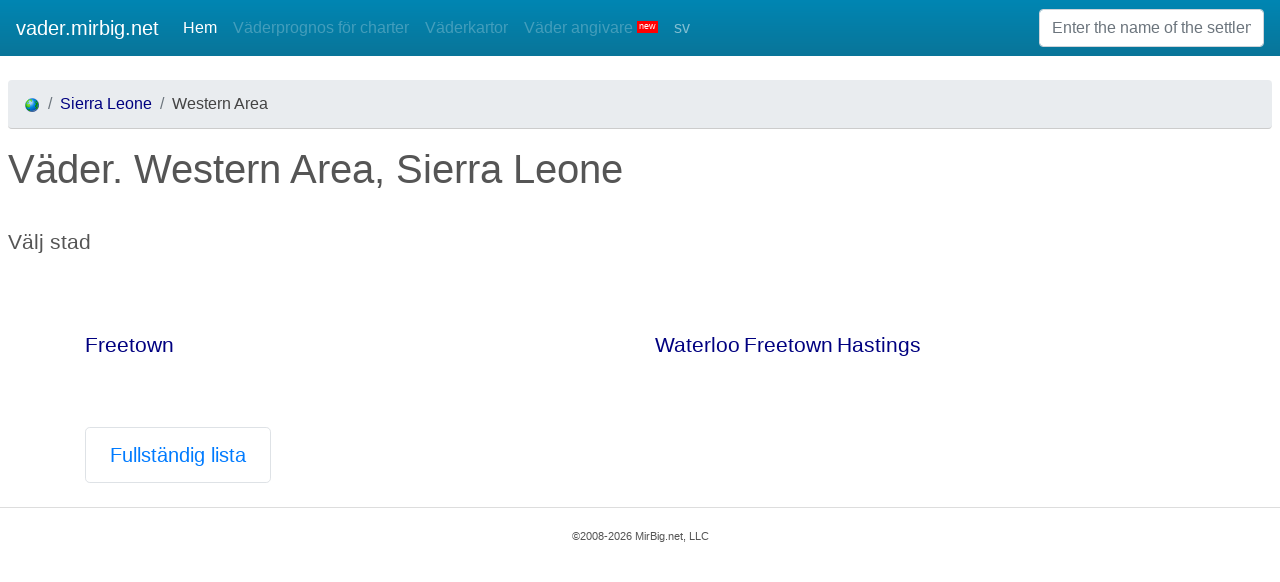

--- FILE ---
content_type: text/html; charset=UTF-8
request_url: https://vader.mirbig.net/sv/SL/04/
body_size: 4912
content:
<!DOCTYPE html>
<html lang="sv" dir="ltr">

<head>
    <link rel="preload" href="https://code.jquery.com/jquery-3.4.1.min.js" as="script">
    <link rel="preload" href="https://cdnjs.cloudflare.com/ajax/libs/popper.js/1.12.9/umd/popper.min.js" as="script">
    <link rel="preload" href="https://stackpath.bootstrapcdn.com/bootstrap/4.3.1/js/bootstrap.min.js" as="script">
        <link rel="preload" href="/d2/js/layout.js" as="script">
    <link rel="preload" href="/d2/js/search.js" as="script">
    <link rel="preload" href="/d2/js/w.js" as="script">

    <link rel="preload" href="https://stackpath.bootstrapcdn.com/bootstrap/4.3.1/css/bootstrap.min.css" as="style">
    <link rel="preload" href="/d2/css/inline.css" as="style">
    <link rel="preload" href="/d2/css/weather-icons-wind.css" as="style">
    <link rel="preload" href="/d2/css/weather-icons.css" as="style">

    
<!-- реклама adsense -->
<script async src="https://pagead2.googlesyndication.com/pagead/js/adsbygoogle.js"></script>
<script>
     (adsbygoogle = window.adsbygoogle || []).push({
          google_ad_client: "ca-pub-9604672713565543",
          enable_page_level_ads: true
     });
</script>

    <!-- <base href="http://i.goodsdir.com/" target="_blank"> -->
    <meta charset="utf-8">
    <meta http-equiv="X-UA-Compatible" content="IE=edge">
    <meta name="viewport" content="width=device-width, initial-scale=1.0">

    <link rel="manifest" href="/d2/js/manifest.json">
    
    <link rel="stylesheet" href="https://stackpath.bootstrapcdn.com/bootstrap/4.3.1/css/bootstrap.min.css" integrity="sha384-ggOyR0iXCbMQv3Xipma34MD+dH/1fQ784/j6cY/iJTQUOhcWr7x9JvoRxT2MZw1T" crossorigin="anonymous">
    <link rel="stylesheet" type="text/css" href="/d2/css/inline.css">
    <link rel="stylesheet" href="/d2/css/weather-icons-wind.css">
    <link rel="stylesheet" href="/d2/css/weather-icons.css">
    
    
    <!-- required: a default theme -->
    <style type="text/css">
        /*@import "/design/css/_combine.css";*/
    </style>

    <!--    <link id="themeStyles" rel="stylesheet" href="/js/dijit/themes/tundra/tundra.css"/>-->
    <!--    <link rel="stylesheet" href="/js/dojo/resources/dojo.css"/>-->

    <!-- <title>Weather PWA</title> -->
    <title>Väder. Western Area, Sierra Leone  </title><meta name="keywords" content="Väder. Western Area  Freetown, Waterloo, Freetown, Hastings," >
<meta name="description" content="Väder. Western Area  Freetown, Waterloo, Freetown, Hastings," ><link href="https://vader.mirbig.net/sv/SL/04/" rel="canonical" >
<link href="/d2/css/ltr.css" media="screen" rel="stylesheet" type="text/css" >    <meta name="theme-color" content="#0086b3">
    <!-- Add to home screen for Safari on iOS -->
    <meta name="apple-mobile-web-app-capable" content="yes">
    <meta name="apple-mobile-web-app-status-bar-style" content="black">
    <meta name="apple-mobile-web-app-title" content="Weather PWA">

    <link rel="apple-touch-icon" href="/d2/images/icons/icon-152x152.png">
    <meta name="msapplication-TileImage" content="/d2/images/icons/icon-144x144.png">
    <meta name="msapplication-TileColor" content="#0086b3">

    <!-- Global site tag (gtag.js) - Google Analytics -->
    <script async src="https://www.googletagmanager.com/gtag/js?id=UA-1088910-13"></script>
    <script>
        window.dataLayer = window.dataLayer || [];
        function gtag(){dataLayer.push(arguments);}
        gtag('js', new Date());

        gtag('config', 'UA-1088910-13');
    </script>
</head>

<body dir="ltr">
    <nav class="navbar navbar-expand-md navbar-dark bg-navbar mb-3" role="navigation">
        <!-- <div id="head">
            <a class="logo" href="/"> <span>vader.mirbig.net</span> <i>Väderprognos</i></a>
            <a id="logo" href="/" style="background:url(/design/l/vader.mirbig.net.gif)" ></a>
        </div> -->
        <a class="navbar-brand" href="/sv/">vader.mirbig.net</a>
        <button class="navbar-toggler" type="button" data-toggle="collapse" data-target="#navbarCollapse" aria-controls="navbarCollapse" aria-expanded="false" aria-label="Toggle navigation">
            <span class="navbar-toggler-icon"></span>
        </button>
        <div class="collapse navbar-collapse" id="navbarCollapse">
            <ul class="navbar-nav mr-auto">
                <li class="nav-item active"><a class="nav-link" href="/sv/">Hem</a></li>
                <li class="nav-item"><a class="nav-link disabled" href="/sv/health-resort">Väderprognos för charter</a></li>
                <li class="nav-item"><a class="nav-link disabled" href="/sv/map">Väderkartor</a></li>
                                <li class="nav-item omega"><a class="nav-link disabled" href="/sv/api">Väder angivare <sup class="sticker-new">new</sup></a></li>
                <li class="nav-item omega"><a id="chLang" class="nav-link" href="javascript:void(0);" data-scroll-to="#searchResult">sv </a></li>
            </ul>
            <form class=" mt-2 mt-md-0">
                <input class="form-control mr-sm-2" type="text" id="txt_search" name="txt_search" placeholder="Enter the name of the settlement"
                    aria-label="Enter the name of the settlement" data-scroll-to="#txt_search">
                <!-- <button class="btn btn-outline-success my-2 my-sm-0" type="submit">Search</button> -->
            </form>
        </div>
        <div id="qTopMenu"></div>
    </nav>
    <main class="container-fluid p-sm-2 p-xs-1">
        <!-- <div class="d-flex align-items-center" id="searchSpinner">
            <strong>Loading...</strong>
            <div class="spinner-grow ml-auto" role="status" aria-hidden="true"></div>
        </div> -->
        <div class="spinner-grow text-primary " role="status" id="searchSpinner">
                <span class="sr-only">Läser in...</span>
        </div>
        <div id="searchResult"></div>


            <div class="modal fade" id="popupModal" tabindex="-1" role="dialog" aria-labelledby="popupModalLabel" aria-hidden="true">
        <div class="modal-dialog" role="document">
            <div class="modal-content">
                <div class="modal-header">
                    <h5 class="modal-title" id="popupModalLabel">Välj stad</h5>
                    <button type="button" class="close" data-dismiss="modal" aria-label="Close">
                        <span aria-hidden="true">&times;</span>
                    </button>
                </div>
                <div class="modal-body">
                    <div id="map"></div>
                    <div id="markers_list"></div>
                </div>
                <div class="modal-footer card">
                    <button type="button" class="btn btn-secondary" data-dismiss="modal">Close</button>
                </div>
            </div>
        </div>
    </div>

    <!--<script async defer src="https://maps.googleapis.com/maps/api/js?key=AIzaSyCux729UYiwbFWPpNRaVE8mCOsPSTjA5Ik&callback=initMap&language=sv"></script>-->
    <script async defer src="https://maps.googleapis.com/maps/api/js?key=AIzaSyAlmdtOJ20aL5Ic9lSxdQfPD0jJrdyw5xQ&language=sv"></script>

    <nav aria-label="breadcrumb">
    <ol class="breadcrumb">
        <li class="first breadcrumb-item"><a href="/sv/"><img src="https://i.goodsdir.com/w/design/i/pixel.gif" class="master-icons earth" alt="Earth" /></a></li>
                    <li class="breadcrumb-item"><a href="/sv/SL/">Sierra Leone</a></li>                    <li class="breadcrumb-item" id="BrCrName">Western Area</li>
                        </ol>
</nav>        <h1 id="H1" class="pL9">
            Väder. Western Area,
            Sierra Leone        </h1>
        <div id="response2"></div><br clear="all" />

    <h2 class="pL9 h2">
        Välj stad    </h2>

    <script type="text/javascript">
        <!--
        google_ad_client = "ca-pub-9604672713565543";
        /* 468x60, creted 05.09.08 */
        google_ad_slot = "2092438040";
        google_ad_width = 468;
        google_ad_height = 60;
        //-->
    </script>
    <script type="text/javascript" src="https://pagead2.googlesyndication.com/pagead/show_ads.js"></script>
    <div class="container">
        <div class="row">
            <div class="pL9 col-sm-6">
                                        <a href="/sv/SL/04/2409306_Freetown">Freetown</a>
                        </div><div class="col-sm-6">                        <a href="/sv/SL/04/2403094_Waterloo">Waterloo</a>
                                                <a href="/sv/SL/04/2408770_Freetown">Freetown</a>
                                                <a href="/sv/SL/04/2408582_Hastings">Hastings</a>
                                    </div>
        </div>

        <script type="text/javascript">
            <!--
            google_ad_client = "ca-pub-9604672713565543";
            /* 468x60, creted 05.09.08 */
            google_ad_slot = "2092438040";
            google_ad_width = 468;
            google_ad_height = 60;
            //-->
        </script>
        <script type="text/javascript" src="https://pagead2.googlesyndication.com/pagead/show_ads.js"></script>

        <nav aria-label="...">
            <ul class="pagination pagination-lg flex-wrap">
                                    <li class="page-item"><a class="page-link" href="/sv/SL/04/page/1">Fullständig lista</a></li>
                            </ul>
        </nav>
    </div>

<script type="text/javascript">
    var app = {
        str: '',
        map: {},
        markers: {},
        mapCenter: {},
        daysOfWeek: ['Mon', 'Tue', 'Wed', 'Thu', 'Fri', 'Sat', 'Sun']
    };

    var request = indexedDB.open("mirbig.weather");
    request.onerror = function(event) {
        alert("Why didn't you allow my web app to use IndexedDB?!");
    };
    request.onsuccess = function(event) {
        app.db = event.target.result;
        console.log(app);
    };

    initMap = function() {
        app.str = '';
        centreLat = app.markers.map(x => x.latitude).reduce(function(a, b) {
            return parseFloat(a) + parseFloat(b);
        }) / app.markers.length;
        centreLon = app.markers.map(x => x.longitude).reduce(function(a, b) {
            return parseFloat(a) + parseFloat(b);
        }) / app.markers.length;
        app.mapCenter = new google.maps.LatLng(centreLat.toFixed(4), centreLon.toFixed(4));
        app.map = new google.maps.Map(document.getElementById('map'), {
            zoom: 7,
            center: app.mapCenter,
            mapTypeId: google.maps.MapTypeId.ROADMAP
        });
        app.markers.forEach(app.addMarkerToMap);
        $('#markers_list').html(app.str);
    }

    app.addMarkerToMap = function(marker) {
        var myLatlng = new google.maps.LatLng(marker.latitude, marker.longitude);
        var Marker = new google.maps.Marker({
            position: myLatlng,
            map: app.map
        });
        var infowindow = new google.maps.InfoWindow({
            content: "<a href=\"/sv/SL/04/" + marker.geonameid + "_" + marker.name + "\">" + marker.name + '</a> ' + (marker.admin3_name != null ? marker.admin3_name + ', ' : '') + (marker.admin2_name != null ? marker.admin2_name : ''),
            width: '30px',
            height: '20px'
        });
        Marker.addListener('click', function() {
            infowindow.open(app.map, Marker);
        });
        app.str += "<div><a href=\"/sv/SL/04/" + marker.geonameid + "_" + marker.name + "\">" + marker.name + "</a> " + (marker.admin3_name != null ? marker.admin3_name + ', ' : '') + (marker.admin2_name != null ? marker.admin2_name : '') + " </div>";
    }

    document.addEventListener("DOMContentLoaded", function(event) {
        //http://pogoda.local/ajax/pop+up+duplicated+city/ru/UA/23/66c414-adb3f
        $('#popupModal').on('show.bs.modal', function(event) {
            var button = $(event.relatedTarget) // Button that triggered the modal
            var recipient = button.data('whatever') // Extract info from data-* attributes
            // If necessary, you could initiate an AJAX request here (and then do the updating in a callback).
            // Update the modal's content. We'll use jQuery here, but you could use a data binding library or other methods instead.
            //            var modal = $(this);
            app.getDuplicatedCity(recipient)

        })
    });

    app.getDuplicatedCity = function(url) {
        var request = new XMLHttpRequest();
        request.onreadystatechange = function() {
            if (request.readyState === XMLHttpRequest.DONE) {
                if (request.status === 200) {
                    var response = JSON.parse(request.response);
                    app.markers = response;
                    initMap();
                }
            } else {
                console.log('XMLHttpRequest faled!');
            }
        };
        request.open('GET', url);
        request.send();
    };
</script>    </main>
    <footer>
        <div id="copyright">©2008-2026 MirBig.net, LLC</div>
    </footer>
    <!-- Optional JavaScript -->
    <!-- jQuery first, then Popper.js, then Bootstrap JS -->
    <script src="https://code.jquery.com/jquery-3.4.1.min.js" integrity="sha256-CSXorXvZcTkaix6Yvo6HppcZGetbYMGWSFlBw8HfCJo=" crossorigin="anonymous"></script>
    <script src="https://cdnjs.cloudflare.com/ajax/libs/popper.js/1.12.9/umd/popper.min.js" integrity="sha384-ApNbgh9B+Y1QKtv3Rn7W3mgPxhU9K/ScQsAP7hUibX39j7fakFPskvXusvfa0b4Q" crossorigin="anonymous"></script>
    <script src="https://stackpath.bootstrapcdn.com/bootstrap/4.3.1/js/bootstrap.min.js" integrity="sha384-JjSmVgyd0p3pXB1rRibZUAYoIIy6OrQ6VrjIEaFf/nJGzIxFDsf4x0xIM+B07jRM" crossorigin="anonymous"></script>
    
    <script src="/d2/js/layout.js"></script>
    <script src="/d2/js/search.js"></script>
    <script src="/d2/js/w.js"></script>
    </body>
</html>

--- FILE ---
content_type: text/html; charset=utf-8
request_url: https://www.google.com/recaptcha/api2/aframe
body_size: 267
content:
<!DOCTYPE HTML><html><head><meta http-equiv="content-type" content="text/html; charset=UTF-8"></head><body><script nonce="iz6DBXRwtuMLhhqmQoOO7g">/** Anti-fraud and anti-abuse applications only. See google.com/recaptcha */ try{var clients={'sodar':'https://pagead2.googlesyndication.com/pagead/sodar?'};window.addEventListener("message",function(a){try{if(a.source===window.parent){var b=JSON.parse(a.data);var c=clients[b['id']];if(c){var d=document.createElement('img');d.src=c+b['params']+'&rc='+(localStorage.getItem("rc::a")?sessionStorage.getItem("rc::b"):"");window.document.body.appendChild(d);sessionStorage.setItem("rc::e",parseInt(sessionStorage.getItem("rc::e")||0)+1);localStorage.setItem("rc::h",'1768613377132');}}}catch(b){}});window.parent.postMessage("_grecaptcha_ready", "*");}catch(b){}</script></body></html>

--- FILE ---
content_type: text/css
request_url: https://vader.mirbig.net/d2/css/inline.css
body_size: 1003
content:


@import '_combine.css';
/* @import 'pwaWeather.css'; */
/*@import 'gridWeatherTable.css';*/
@import 'flexWeatherTable.css';


.navbar {
    opacity: 1;
    transition: opacity 0.5s ease;
}

.navbar-hide {
    pointer-events: none;
    opacity: 0;
}
    
.bg-navbar {
    /* background: linear-gradient(#8259cb 0%, #673ab7 100%); */
    background: #0086b3;
    background: linear-gradient(#0086b3, #097599);
    background: -moz-linear-gradient(#0086b3 0%, #097599 100%);
    background: -ms-linear-gradient(#0086b3 0%, #097599 100%);
    background: -o-linear-gradient(#0086b3 0%, #097599 100%);
    background: -webkit-gradient(linear, 0 0, 0 100%, from(#0086b3), to(#097599));
    background: -webkit-linear-gradient(#0086b3 0%, #097599 100%);
    background: linear-gradient(#0086b3 0%, #097599 100%);
}

#searchSpinner{
    display: none;
}

#qlink{
    cursor: pointer;
}

.icon{
    width: 26px;
    height: 26px;
    display: inline-block;
}

.i_map{
    background: url(/js/demos/resources/silk/icons/map.png);
    background-size: contain;
    margin:0  5pt ;
}

--- FILE ---
content_type: application/javascript; charset=utf-8
request_url: https://vader.mirbig.net/d2/js/layout.js
body_size: 1647
content:
// scroll functions
// $(window).scroll(function (e) {
//     // add/remove class to navbar when scrolling to hide/show
//     var scroll = $(window).scrollTop();
//     if (scroll >= 160) {
//         $('.navbar').addClass("navbar-hide");
//     } else {
//         $('.navbar').removeClass("navbar-hide");
//     }
// });

//  window.addEventListener("orientationchange", function () {
// //     hideNav();
//     alert('Wcanvas');
//     Chart.canvas.parentNode.style.height = '128px';
//     Chart.canvas.parentNode.style.width = '128px';
//  }, false);

// window.addEventListener("resize", function () {
//     hideNav();
// }, false);

// document.addEventListener("DOMContentLoaded", () => {
//     if (document.readyState === "interactive" || document.readyState === "complete") {
//         hideNav();
//     }
// });

// function hideNav() {
//     let h = $(window).height();
//     if (h <= 411) {
//         $('.navbar').removeClass("fixed-top").addClass("navbar-hide");
//         $('body').css("{padding-top: 0;}");
//     } else {
//         $('.navbar').removeClass("navbar-hide").addClass("fixed-top");
//     }
// }

$('#txt_search').on('focus', function() {
    document.body.scrollTop = $(this).offset().top;
    console.log('must scroll'+$(this).offset().top);
});

$("[data-scroll-to]").click(function() {
    var $this = $(this),
        $toElement      = $this.attr('data-scroll-to'),
        $focusElement   = $this.attr('data-scroll-focus'),
        $offset         = $this.attr('data-scroll-offset') * 1 || 0,
        $speed          = $this.attr('data-scroll-speed') * 1 || 500;
  
    $('html, body').animate({
      scrollTop: $($toElement).offset().top + $offset - 9
    }, $speed);
    
    if ($focusElement) $($focusElement).focus();
  });

--- FILE ---
content_type: application/javascript; charset=utf-8
request_url: https://vader.mirbig.net/d2/js/w.js
body_size: 3295
content:
/* return color of temperature  in celsius*/
function getTColor(tc) {
    let color = 'black';
    switch (true) {
        case (tc < -5):
            color = '#8C4984';
            break;
        case (tc < 1):
            color = '#185873';
            break;
        case (tc < 7):
            color = '#2C8A9F';
            break;
        case (tc < 13):
            color = '#83D1DB';
            break;
        case (tc < 20):
            color = '#BCCA6B';
            break;
        case (tc < 26):
            color = '#359A00';
            color2 = '#8EA241';
            break;
        case (tc < 32):
            color = '#E69230';
            break;
        default:
            color = '#BF3741';
            color1 = '#FE010A';
            break;
    }
    return color;
}

function getLocation() {
    if (navigator.geolocation) {
        console.log('Geolocation try show current location!');
        navigator.geolocation.getCurrentPosition(showPosition);
    } else {
        console.log("Geolocation is not supported by this browser.");
    }
}

function showPosition(position) {
    // alert("Latitude: " + position.coords.latitude + "<br>Longitude: " + position.coords.longitude);
    console.log("Latitude: " + position.coords.latitude + "<br>Longitude: " + position.coords.longitude);
}

function initQuickWeather(id) {
    var MB_geoIP = dojo.fromJson(dojo.cookie("MB_geoIP"));
    if (MB_geoIP) {
        getWeatherForGeoIP(MB_geoIP);
    } else {
        if (typeof (window.MB_geoIP) == "undefined") {
            console.log('try xhrGet /geoIP.php');
            dojo.xhrGet({
                url: '/geoIP.php',
                handleAs: "json",
                //headers: {"Content-Type": "application/json; charset=utf-8"},
                handle: function (data, args) {
                    if (typeof data == "error") {
                        console.warn("error!");
                        console.log(args);
                    } else {
                        console.log(data);
                        console.log(domainCookie);
                        dojo.cookie("MB_geoIP", dojo.toJson(data), {
                            expires: 600,
                            domain: domainCookie,
                            path: '/'
                        });
                        getWeatherForGeoIP(data);
                    }
                }
            });
        }
    }
};

/**
*  Language list.
*/
$(document).ready(function () {
    var lang = $("html").attr('lang');
    $("#chLang").on('click',
        delay(function () {
            $.ajax({
                url: '/ajax/languageslinks/' + lang + '/',
                type: 'get',
                dataType: 'html',
                success: function (response) {
                    $("#searchResult").empty();
                    $("#searchResult").append(response);
                    $("#searchSpinner").hide();
                    $("#closeLangsMenu").on('click touchstart', function () {
                        $("#searchResult").empty();
                    });
                    document.body.scrollTop = $("#chLang").offset().top;
                    // console.log('must scroll'+$("#chLang").offset().top);
                }
            });

        }, 1)
    );
    $("#chLang").on('click', function () { $("#searchSpinner").show() });

});

var closeQTopMenu = function () {
    $("#chLang").innerHTML = '';
}